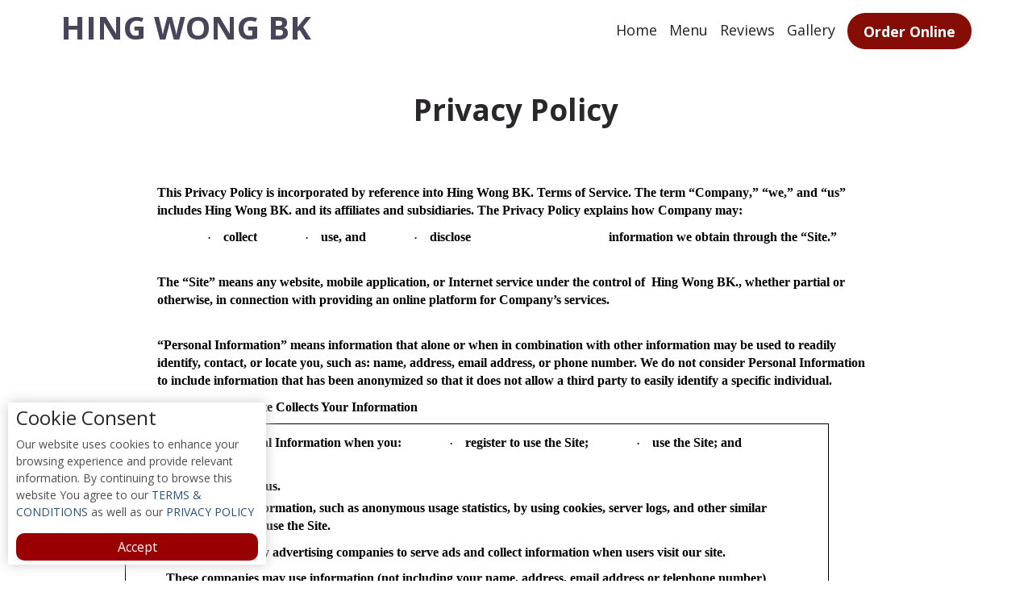

--- FILE ---
content_type: text/html; charset=UTF-8
request_url: https://hingwongbk.com/privacy-policy
body_size: 54247
content:
<!DOCTYPE html>
<html lang="en">
    <head>
        <meta charset="utf-8">
        <title>Hing Wong BK in Brooklyn</title>
        <meta content="width=device-width, initial-scale=1.0" name="viewport">
        <meta content=" Restaurant,  restaurant in  , restaurant in ,  restaurant at " name="keywords">
        <meta content="Most delicious  foods located at " name="description">
		
		<!-- Favicon -->
        		<link rel="shortcut icon" href="https://hingwongbk.com/images/website/logo18.jpg" type="image/jpg" />
				
        <!-- Google Font -->
        <link href="https://fonts.googleapis.com/css2?family=Open+Sans:wght@300;400;600;700;800&display=swap" rel="stylesheet">
		
        <!-- CSS Libraries -->
        <link href="https://stackpath.bootstrapcdn.com/bootstrap/4.4.1/css/bootstrap.min.css" rel="stylesheet">
        <link href="https://cdnjs.cloudflare.com/ajax/libs/font-awesome/5.10.0/css/all.min.css" rel="stylesheet">
        <link href="https://hingwongbk.com/assets/front-page/site_template/lib/animate/animate.min.css" rel="stylesheet">
        <link href="https://hingwongbk.com/assets/front-page/site_template/lib/flaticon/font/flaticon.css" rel="stylesheet"> 
        <link href="https://hingwongbk.com/assets/front-page/site_template/lib/owlcarousel/assets/owl.carousel.min.css" rel="stylesheet">
        <link href="https://hingwongbk.com/assets/front-page/site_template/lib/lightbox/css/lightbox.min.css" rel="stylesheet">
		
        <!-- Template Stylesheet -->
        <link href="https://hingwongbk.com/assets/front-page/site_template/css/style-template5.css?v=49" rel="stylesheet">
		<style>
			.theme5 .dropdown-menu.show {
			padding: 10px;
			}
		</style>
	</head>
	
    <body class="theme5"> 
		
		
		<a href="#hero" class="skip-link" aria-label="Skip to main content">Skip to main content</a>
		<a href="#menu" class="skip-link" aria-label="Skip to menu">Skip to menu</a>
		<a href="#footer" class="skip-link" aria-label="Skip to footer">Skip to footer</a>
		
				<!-- Nav Bar Start -->
        <header class="navbar navbar-expand-lg navbar-dark">
            <div class="container-fluid">
				
                <button type="button" class="navbar-toggler" data-toggle="collapse" data-target="#navbarCollapse">
			<span class="navbar-toggler-icon"></span>
			<span style="font-size:0px;">Menu</span>
			</button>
			<h1>
				<a rel="nofollow" href="https://hingwongbk.com/" class="navbar-brand">
					Hing Wong BK				</a>
			</h1>
			
			<div class="collapse navbar-collapse justify-content-between" id="navbarCollapse">
				<div class="navbar-nav ml-auto" id="menu">
											<a rel="nofollow" href="https://hingwongbk.com/" class="nav-item nav-link ">Home</a>
						<a rel="nofollow" href="https://hingwongbk.com/menus" class="nav-item nav-link ">Menu</a>  
												<a rel="nofollow" href="https://hingwongbk.com/reviews" class="nav-item nav-link ">Reviews</a>
						<a rel="nofollow" href="https://hingwongbk.com/gallery" class="nav-item nav-link ">Gallery</a>
						
												<a rel="nofollow" href="https://hingwongbk.com/restaurant/order-online-345.html" class="nav-item nav-link order">Order Online</a>
						
						<div class="header-social py-2">
													</div> 
						
										</div>
			</div>
			</div>
		</header>
        <!-- Nav Bar End -->
		
		
<style>
	.section-header h2{padding-top: 40px;font-size: 37px;}
</style>
<style>
	.section-header p::after{
	background:none !important;
	}
	.section-header{
	max-width:1000px;
	}
</style>	
<div id="inner-pages" class="blog menu-other">
	<div class="container">
		<div class="section-header text-center wow zoomIn" data-wow-delay="0.1s" style="visibility: visible; animation-delay: 0.1s; animation-name: zoomIn;">
			<p>&nbsp;</p>
			<h2>Privacy Policy</h2>
		</div>
		<div class="row">
			<div class="col-md-12 mx-auto section-header wow zoomIn"> 
				
				<p class="MsoNormal" style="margin-bottom: .0001pt; line-height: normal;"><span style="font-size: 9pt; font-family: Arial, sans-serif;">&nbsp;</span></p>
				<p class="MsoNormal" style="margin-bottom: 7.5pt; line-height: normal;"><span style="font-size: 12pt; font-family: 'Times New Roman', serif;">This Privacy Policy is incorporated by reference into Hing Wong BK. Terms of Service. The term “<strong>Company</strong>,” “<strong>we</strong>,” and “<strong>us</strong>” includes Hing Wong BK. and its affiliates and subsidiaries. The Privacy Policy explains how Company may:</span></p>
				<p class="MsoNormal" style="margin-bottom: .0001pt; line-height: normal;"><span style="font-size: 9pt; font-family: Arial, sans-serif;">&nbsp;</span></p>
				<p class="MsoNormal" style="mso-margin-top-alt: auto; mso-margin-bottom-alt: auto; margin-left: 22.5pt; text-indent: -.25in; line-height: normal; mso-list: l3 level1 lfo1; tab-stops: list .5in;"><!-- [if !supportLists]--><span style="font-size: 10pt; font-family: Symbol;">·<span style="font-variant-numeric: normal; font-variant-east-asian: normal; font-stretch: normal; font-size: 7pt; line-height: normal; font-family: 'Times New Roman';">&nbsp;&nbsp;&nbsp;&nbsp;&nbsp;&nbsp;&nbsp; </span></span><!--[endif]--><span style="font-size: 12pt; font-family: 'Times New Roman', serif;">collect</span></p>
				<p class="MsoNormal" style="mso-margin-top-alt: auto; mso-margin-bottom-alt: auto; margin-left: 22.5pt; text-indent: -.25in; line-height: normal; mso-list: l3 level1 lfo1; tab-stops: list .5in;"><!-- [if !supportLists]--><span style="font-size: 10pt; font-family: Symbol;">·<span style="font-variant-numeric: normal; font-variant-east-asian: normal; font-stretch: normal; font-size: 7pt; line-height: normal; font-family: 'Times New Roman';">&nbsp;&nbsp;&nbsp;&nbsp;&nbsp;&nbsp;&nbsp; </span></span><!--[endif]--><span style="font-size: 12pt; font-family: 'Times New Roman', serif;">use, and</span></p>
				<p class="MsoNormal" style="mso-margin-top-alt: auto; mso-margin-bottom-alt: auto; margin-left: 22.5pt; text-indent: -.25in; line-height: normal; mso-list: l3 level1 lfo1; tab-stops: list .5in;"><!-- [if !supportLists]--><span style="font-size: 10pt; font-family: Symbol;">·<span style="font-variant-numeric: normal; font-variant-east-asian: normal; font-stretch: normal; font-size: 7pt; line-height: normal; font-family: 'Times New Roman';">&nbsp;&nbsp;&nbsp;&nbsp;&nbsp;&nbsp;&nbsp; </span></span><!--[endif]--><span style="font-size: 12pt; font-family: 'Times New Roman', serif;">disclose</span></p>
				<p class="MsoNormal" style="margin-bottom: .0001pt; line-height: normal;"><span style="font-size: 9pt; font-family: Arial, sans-serif;">&nbsp;</span></p>
				<p class="MsoNormal" style="margin-bottom: 7.5pt; line-height: normal;"><span style="font-size: 12pt; font-family: 'Times New Roman', serif;">information we obtain through the “Site.”</span></p>
				<p class="MsoNormal" style="margin-bottom: .0001pt; line-height: normal;"><span style="font-size: 9pt; font-family: Arial, sans-serif;">&nbsp;</span></p>
				<p class="MsoNormal" style="margin-bottom: 7.5pt; line-height: normal;"><span style="font-size: 12pt; font-family: 'Times New Roman', serif;">The “<strong>Site</strong>” means any website, mobile application, or Internet service under the control of&nbsp; Hing Wong BK., whether partial or otherwise, in connection with providing an online platform for Company’s services.</span></p>
				<p class="MsoNormal" style="margin-bottom: .0001pt; line-height: normal;"><span style="font-size: 9pt; font-family: Arial, sans-serif;">&nbsp;</span></p>
				<p class="MsoNormal" style="margin-bottom: 7.5pt; line-height: normal;"><span style="font-size: 12pt; font-family: 'Times New Roman', serif;">“<strong>Personal Information</strong>” means information that alone or when in combination with other information may be used to readily identify, contact, or locate you, such as: name, address, email address, or phone number. We do not consider Personal Information to include information that has been anonymized so that it does not allow a third party to easily identify a specific individual.</span></p>
				<p class="MsoNormal" style="margin-bottom: .0001pt; line-height: normal;"><span style="font-size: 9pt; font-family: Arial, sans-serif;">&nbsp;</span></p>
				<p class="MsoNormal" style="margin-bottom: 7.5pt; line-height: normal;"><strong><span style="font-size: 12pt; font-family: 'Times New Roman', serif;">The Site Collects Your Information</span></strong></p>
				<p class="MsoNormal" style="margin-bottom: .0001pt; line-height: normal;"><span style="font-size: 9pt; font-family: Arial, sans-serif;">&nbsp;</span></p>
				<table class="MsoNormalTable" style="width: 90.0%; mso-cellspacing: 0in; border: solid black 1.0pt; mso-border-alt: solid black .75pt; mso-yfti-tbllook: 1184; mso-padding-alt: 7.5pt 7.5pt 7.5pt 7.5pt;" border="1" width="90%" cellspacing="0" cellpadding="0">
					<tbody>
						<tr>
							<td style="padding: 7.5pt 7.5pt 7.5pt 7.5pt;" valign="top">
								<p class="MsoNormal" style="margin-bottom: 7.5pt; line-height: normal;"><span style="font-size: 12pt; font-family: 'Times New Roman', serif;">We collect Personal Information when you:</span></p>
								<p class="MsoNormal" style="mso-margin-top-alt: auto; mso-margin-bottom-alt: auto; margin-left: 22.5pt; text-indent: -.25in; line-height: normal; mso-list: l2 level1 lfo2; tab-stops: list .5in;"><!-- [if !supportLists]--><span style="font-size: 10pt; font-family: Symbol;">·<span style="font-variant-numeric: normal; font-variant-east-asian: normal; font-stretch: normal; font-size: 7pt; line-height: normal; font-family: 'Times New Roman';">&nbsp;&nbsp;&nbsp;&nbsp;&nbsp;&nbsp;&nbsp; </span></span><!--[endif]--><span style="font-size: 12pt; font-family: 'Times New Roman', serif;">register to use the Site;</span></p>
								<p class="MsoNormal" style="mso-margin-top-alt: auto; mso-margin-bottom-alt: auto; margin-left: 22.5pt; text-indent: -.25in; line-height: normal; mso-list: l2 level1 lfo2; tab-stops: list .5in;"><!-- [if !supportLists]--><span style="font-size: 10pt; font-family: Symbol;">·<span style="font-variant-numeric: normal; font-variant-east-asian: normal; font-stretch: normal; font-size: 7pt; line-height: normal; font-family: 'Times New Roman';">&nbsp;&nbsp;&nbsp;&nbsp;&nbsp;&nbsp;&nbsp; </span></span><!--[endif]--><span style="font-size: 12pt; font-family: 'Times New Roman', serif;">use the Site; and</span></p>
								<p class="MsoNormal" style="mso-margin-top-alt: auto; mso-margin-bottom-alt: auto; margin-left: 22.5pt; text-indent: -.25in; line-height: normal; mso-list: l2 level1 lfo2; tab-stops: list .5in;"><!-- [if !supportLists]--><span style="font-size: 10pt; font-family: Symbol;">·<span style="font-variant-numeric: normal; font-variant-east-asian: normal; font-stretch: normal; font-size: 7pt; line-height: normal; font-family: 'Times New Roman';">&nbsp;&nbsp;&nbsp;&nbsp;&nbsp;&nbsp;&nbsp; </span></span><!--[endif]--><span style="font-size: 12pt; font-family: 'Times New Roman', serif;">communicate with us.</span></p>
								<p class="MsoNormal" style="margin-bottom: .0001pt; line-height: normal;"><span style="font-size: 12pt; font-family: 'Times New Roman', serif;"><br><!-- [if !supportLineBreakNewLine]--><br><!--[endif]--></span></p>
								<p class="MsoNormal" style="margin-bottom: 7.5pt; line-height: normal;"><span style="font-size: 12pt; font-family: 'Times New Roman', serif;">We also collect information, such as anonymous usage statistics, by using cookies, server logs, and other similar technology as you use the Site.</span></p>
								<p class="MsoNormal" style="margin-bottom: 7.5pt; line-height: normal;"><span style="font-size: 12pt; font-family: 'Times New Roman', serif;">We use third-party advertising companies to serve ads and collect information when users visit our site.</span></p>
								<p class="MsoNormal" style="margin-bottom: 7.5pt; line-height: normal;"><span style="font-size: 12pt; font-family: 'Times New Roman', serif;">These companies may use information (not including your name, address, email address or telephone number) about your visits to this and other websites in order to provide advertisements on our site, other websites and other forms of media about goods and services of interest to you.</span></p>
								<p class="MsoNormal" style="margin-bottom: 7.5pt; line-height: normal;"><span style="font-size: 12pt; font-family: 'Times New Roman', serif;">If you would like more information about this practice and to know your choices about not having this information used by these companies, check out&nbsp;<a href="http://www.networkadvertising.org/managing/opt_out.asp" target="_blank" rel="noopener"><span style="color: #428bca;">http://www.networkadvertising.org/managing/opt_out.asp</span></a></span></p>
							</td>
						</tr>
					</tbody>
				</table>
				<p class="MsoNormal" style="margin-bottom: .0001pt; line-height: normal;"><span style="font-size: 12pt; font-family: 'Times New Roman', serif;"><br><!-- [if !supportLineBreakNewLine]--><br><!--[endif]--></span></p>
				<p class="MsoNormal" style="margin-bottom: 7.5pt; line-height: normal;"><strong><span style="font-size: 12pt; font-family: 'Times New Roman', serif;">Personal Information Collection.</span></strong><span style="font-size: 12pt; font-family: 'Times New Roman', serif;">&nbsp;You must register to use the Site to place orders. To register, you will need to provide Personal Information, including your name, address, email address, telephone number, nearest cross streets, and credit card information. You may also provide other optional information.</span></p>
				<p class="MsoNormal" style="margin-bottom: .0001pt; line-height: normal;"><span style="font-size: 9pt; font-family: Arial, sans-serif;">&nbsp;</span></p>
				<p class="MsoNormal" style="margin-bottom: 7.5pt; line-height: normal;"><strong><span style="font-size: 12pt; font-family: 'Times New Roman', serif;">Using the Site.</span></strong><span style="font-size: 12pt; font-family: 'Times New Roman', serif;">&nbsp;We collect information you post through the Site. For example, when you interact with other users by posting messages on the Site, the Site will collect the information you provide in such submissions, including any Personal Information.</span></p>
				<p class="MsoNormal" style="margin-bottom: .0001pt; line-height: normal;"><span style="font-size: 9pt; font-family: Arial, sans-serif;">&nbsp;</span></p>
				<p class="MsoNormal" style="margin-bottom: 7.5pt; line-height: normal;"><strong><span style="font-size: 12pt; font-family: 'Times New Roman', serif;">Making Payments.</span></strong><span style="font-size: 12pt; font-family: 'Times New Roman', serif;">&nbsp;When you make payments through the Site, you may need to provide Personal Information to our third-party service providers, such as your credit card number.</span></p>
				<p class="MsoNormal" style="margin-bottom: .0001pt; line-height: normal;"><span style="font-size: 9pt; font-family: Arial, sans-serif;">&nbsp;</span></p>
				<p class="MsoNormal" style="margin-bottom: 7.5pt; line-height: normal;"><strong><span style="font-size: 12pt; font-family: 'Times New Roman', serif;">Customer Support.</span></strong><span style="font-size: 12pt; font-family: 'Times New Roman', serif;">&nbsp;We may collect Personal Information through your communications with our customer-support team.</span></p>
				<p class="MsoNormal" style="margin-bottom: .0001pt; line-height: normal;"><span style="font-size: 9pt; font-family: Arial, sans-serif;">&nbsp;</span></p>
				<p class="MsoNormal" style="margin-bottom: 7.5pt; line-height: normal;"><strong><span style="font-size: 12pt; font-family: 'Times New Roman', serif;">Cookies, Automatic Data Collection, and Related Technologies.</span></strong><span style="font-size: 12pt; font-family: 'Times New Roman', serif;">&nbsp;The Site collects and stores information that is generated automatically as you use it, including your preferences and anonymous usage statistics.</span></p>
				<p class="MsoNormal" style="margin-bottom: .0001pt; line-height: normal;"><span style="font-size: 9pt; font-family: Arial, sans-serif;">&nbsp;</span></p>
				<p class="MsoNormal" style="margin-bottom: 7.5pt; line-height: normal;"><span style="font-size: 12pt; font-family: 'Times New Roman', serif;">When you visit the Site, we and our third-party service providers receive and record information on our server logs from your browser, including your IP address, and from cookies and similar technology. Cookies are small text files placed in visitors’ computer browsers to store their preferences. Most browsers allow you to block and delete cookies. However, if you do that, the Site may not work properly.</span></p>
				<p class="MsoNormal" style="margin-bottom: .0001pt; line-height: normal;"><span style="font-size: 9pt; font-family: Arial, sans-serif;">&nbsp;</span></p>
				<p class="MsoNormal" style="margin-bottom: 7.5pt; line-height: normal;"><span style="font-size: 12pt; font-family: 'Times New Roman', serif;">By using the Site, you are authorizing us to gather, parse, and retain data related to the provision of the Site.</span></p>
				<p class="MsoNormal" style="margin-bottom: .0001pt; line-height: normal;"><span style="font-size: 9pt; font-family: Arial, sans-serif;">&nbsp;</span></p>
				<p class="MsoNormal" style="margin-bottom: 7.5pt; line-height: normal;"><strong><span style="font-size: 12pt; font-family: 'Times New Roman', serif;">How Company Uses Your Information</span></strong></p>
				<p class="MsoNormal" style="margin-bottom: .0001pt; line-height: normal;"><span style="font-size: 9pt; font-family: Arial, sans-serif;">&nbsp;</span></p>
				<table class="MsoNormalTable" style="width: 90.0%; mso-cellspacing: 0in; border: solid black 1.0pt; mso-border-alt: solid black .75pt; mso-yfti-tbllook: 1184; mso-padding-alt: 7.5pt 7.5pt 7.5pt 7.5pt;" border="1" width="90%" cellspacing="0" cellpadding="0">
					<tbody>
						<tr>
							<td style="padding: 7.5pt 7.5pt 7.5pt 7.5pt;" valign="top">
								<p class="MsoNormal" style="margin-bottom: 7.5pt; line-height: normal;"><span style="font-size: 12pt; font-family: 'Times New Roman', serif;">We use Personal Information to</span></p>
								<p class="MsoNormal" style="mso-margin-top-alt: auto; mso-margin-bottom-alt: auto; margin-left: 22.5pt; text-indent: -.25in; line-height: normal; mso-list: l0 level1 lfo3; tab-stops: list .5in;"><!-- [if !supportLists]--><span style="font-size: 10pt; font-family: Symbol;">·<span style="font-variant-numeric: normal; font-variant-east-asian: normal; font-stretch: normal; font-size: 7pt; line-height: normal; font-family: 'Times New Roman';">&nbsp;&nbsp;&nbsp;&nbsp;&nbsp;&nbsp;&nbsp; </span></span><!--[endif]--><span style="font-size: 12pt; font-family: 'Times New Roman', serif;">facilitate and improve our services; and</span></p>
								<p class="MsoNormal" style="mso-margin-top-alt: auto; mso-margin-bottom-alt: auto; margin-left: 22.5pt; text-indent: -.25in; line-height: normal; mso-list: l0 level1 lfo3; tab-stops: list .5in;"><!-- [if !supportLists]--><span style="font-size: 10pt; font-family: Symbol;">·<span style="font-variant-numeric: normal; font-variant-east-asian: normal; font-stretch: normal; font-size: 7pt; line-height: normal; font-family: 'Times New Roman';">&nbsp;&nbsp;&nbsp;&nbsp;&nbsp;&nbsp;&nbsp; </span></span><!--[endif]--><span style="font-size: 12pt; font-family: 'Times New Roman', serif;">communicate with you.</span></p>
								<p class="MsoNormal" style="margin-bottom: 7.5pt; line-height: normal;"><span style="font-size: 12pt; font-family: 'Times New Roman', serif;">We may use aggregate information for any purpose, including for marketing purposes.</span></p>
							</td>
						</tr>
					</tbody>
				</table>
				<p class="MsoNormal" style="margin-bottom: .0001pt; line-height: normal;"><span style="font-size: 9pt; font-family: Arial, sans-serif;">&nbsp;</span></p>
				<p class="MsoNormal" style="margin-bottom: 7.5pt; line-height: normal;"><strong><span style="font-size: 12pt; font-family: 'Times New Roman', serif;">Internal and Service-Related Usage.</span></strong><span style="font-size: 12pt; font-family: 'Times New Roman', serif;">&nbsp;We use information, including Personal Information, for internal and service-related purposes only and may provide it to third parties to allow us to facilitate the Site. We may use and retain any data we collect to provide and improve our services.</span></p>
				<p class="MsoNormal" style="margin-bottom: .0001pt; line-height: normal;"><span style="font-size: 9pt; font-family: Arial, sans-serif;">&nbsp;</span></p>
				<p class="MsoNormal" style="margin-bottom: 7.5pt; line-height: normal;"><strong><span style="font-size: 12pt; font-family: 'Times New Roman', serif;">Communications.</span></strong><span style="font-size: 12pt; font-family: 'Times New Roman', serif;">&nbsp;We may send email to the email address you provide to us to verify your account and for informational and operational purposes, such as account management, customer service, or system maintenance.</span></p>
				<p class="MsoNormal" style="margin-bottom: .0001pt; line-height: normal;"><span style="font-size: 9pt; font-family: Arial, sans-serif;">&nbsp;</span></p>
				<p class="MsoNormal" style="margin-bottom: 7.5pt; line-height: normal;"><strong><span style="font-size: 12pt; font-family: 'Times New Roman', serif;">Marketing.</span></strong><span style="font-size: 12pt; font-family: 'Times New Roman', serif;">&nbsp;We may use information, including Personal Information, to provide online advertising on the Site and to facilitate transmittal of information that may be useful, relevant, valuable or otherwise of interest to you.</span></p>
				<p class="MsoNormal" style="margin-bottom: .0001pt; line-height: normal;"><span style="font-size: 9pt; font-family: Arial, sans-serif;">&nbsp;</span></p>
				<p class="MsoNormal" style="margin-bottom: 7.5pt; line-height: normal;"><strong><span style="font-size: 12pt; font-family: 'Times New Roman', serif;">Aggregate Data.</span></strong><span style="font-size: 12pt; font-family: 'Times New Roman', serif;">&nbsp;We may anonymize and aggregate data collected through the Site and use it for any purpose.</span></p>
				<p class="MsoNormal" style="margin-bottom: .0001pt; line-height: normal;"><span style="font-size: 9pt; font-family: Arial, sans-serif;">&nbsp;</span></p>
				<p class="MsoNormal" style="margin-bottom: 7.5pt; line-height: normal;"><strong><span style="font-size: 12pt; font-family: 'Times New Roman', serif;">COMPANY May Disclose Your Information</span></strong></p>
				<p class="MsoNormal" style="margin-bottom: .0001pt; line-height: normal;"><span style="font-size: 9pt; font-family: Arial, sans-serif;">&nbsp;</span></p>
				<table class="MsoNormalTable" style="width: 90.0%; mso-cellspacing: 0in; border: solid black 1.0pt; mso-border-alt: solid black .75pt; mso-yfti-tbllook: 1184; mso-padding-alt: 7.5pt 7.5pt 7.5pt 7.5pt;" border="1" width="90%" cellspacing="0" cellpadding="0">
					<tbody>
						<tr>
							<td style="padding: 7.5pt 7.5pt 7.5pt 7.5pt;" valign="top">
								<p class="MsoNormal" style="margin-bottom: 7.5pt; line-height: normal;"><span style="font-size: 12pt; font-family: 'Times New Roman', serif;">We may share your information:</span></p>
								<p class="MsoNormal" style="mso-margin-top-alt: auto; mso-margin-bottom-alt: auto; margin-left: 22.5pt; text-indent: -.25in; line-height: normal; mso-list: l1 level1 lfo4; tab-stops: list .5in;"><!-- [if !supportLists]--><span style="font-size: 10pt; font-family: Symbol;">·<span style="font-variant-numeric: normal; font-variant-east-asian: normal; font-stretch: normal; font-size: 7pt; line-height: normal; font-family: 'Times New Roman';">&nbsp;&nbsp;&nbsp;&nbsp;&nbsp;&nbsp;&nbsp; </span></span><!--[endif]--><span style="font-size: 12pt; font-family: 'Times New Roman', serif;">with our third-party service providers;</span></p>
								<p class="MsoNormal" style="mso-margin-top-alt: auto; mso-margin-bottom-alt: auto; margin-left: 22.5pt; text-indent: -.25in; line-height: normal; mso-list: l1 level1 lfo4; tab-stops: list .5in;"><!-- [if !supportLists]--><span style="font-size: 10pt; font-family: Symbol;">·<span style="font-variant-numeric: normal; font-variant-east-asian: normal; font-stretch: normal; font-size: 7pt; line-height: normal; font-family: 'Times New Roman';">&nbsp;&nbsp;&nbsp;&nbsp;&nbsp;&nbsp;&nbsp; </span></span><!--[endif]--><span style="font-size: 12pt; font-family: 'Times New Roman', serif;">to comply with legal obligations;</span></p>
								<p class="MsoNormal" style="mso-margin-top-alt: auto; mso-margin-bottom-alt: auto; margin-left: 22.5pt; text-indent: -.25in; line-height: normal; mso-list: l1 level1 lfo4; tab-stops: list .5in;"><!-- [if !supportLists]--><span style="font-size: 10pt; font-family: Symbol;">·<span style="font-variant-numeric: normal; font-variant-east-asian: normal; font-stretch: normal; font-size: 7pt; line-height: normal; font-family: 'Times New Roman';">&nbsp;&nbsp;&nbsp;&nbsp;&nbsp;&nbsp;&nbsp; </span></span><!--[endif]--><span style="font-size: 12pt; font-family: 'Times New Roman', serif;">to protect and defend our rights and property; and</span></p>
								<p class="MsoNormal" style="mso-margin-top-alt: auto; mso-margin-bottom-alt: auto; margin-left: 22.5pt; text-indent: -.25in; line-height: normal; mso-list: l1 level1 lfo4; tab-stops: list .5in;"><!-- [if !supportLists]--><span style="font-size: 10pt; font-family: Symbol;">·<span style="font-variant-numeric: normal; font-variant-east-asian: normal; font-stretch: normal; font-size: 7pt; line-height: normal; font-family: 'Times New Roman';">&nbsp;&nbsp;&nbsp;&nbsp;&nbsp;&nbsp;&nbsp; </span></span><!--[endif]--><span style="font-size: 12pt; font-family: 'Times New Roman', serif;">with your permission.</span></p>
								<p class="MsoNormal" style="margin-bottom: 7.5pt; line-height: normal;"><span style="font-size: 12pt; font-family: 'Times New Roman', serif;">We do not rent, sell, or share Personal Information about you with other people or nonaffiliated companies for their direct marketing purposes, unless we have your permission.</span></p>
							</td>
						</tr>
					</tbody>
				</table>
				<p class="MsoNormal" style="margin-bottom: .0001pt; line-height: normal;"><span style="font-size: 12pt; font-family: 'Times New Roman', serif;"><br><!-- [if !supportLineBreakNewLine]--><br><!--[endif]--></span></p>
				<p class="MsoNormal" style="margin-bottom: 7.5pt; line-height: normal;"><strong><span style="font-size: 12pt; font-family: 'Times New Roman', serif;">We Use Vendors and Service Providers.</span></strong><span style="font-size: 12pt; font-family: 'Times New Roman', serif;">&nbsp;We may share any information we receive with vendors and service providers retained in connection with the provision of the Site.</span></p>
				<p class="MsoNormal" style="margin-bottom: .0001pt; line-height: normal;"><span style="font-size: 9pt; font-family: Arial, sans-serif;">&nbsp;</span></p>
				<p class="MsoNormal" style="margin-bottom: 7.5pt; line-height: normal;"><strong><span style="font-size: 12pt; font-family: 'Times New Roman', serif;">Displaying to Other Users.</span></strong><span style="font-size: 12pt; font-family: 'Times New Roman', serif;">&nbsp;The content you post to the Site may be displayed on the Site. We are not responsible for privacy practices of the other users who will view and use the posted information.</span></p>
				<p class="MsoNormal" style="margin-bottom: .0001pt; line-height: normal;"><span style="font-size: 9pt; font-family: Arial, sans-serif;">&nbsp;</span></p>
				<p class="MsoNormal" style="margin-bottom: 7.5pt; line-height: normal;"><strong><span style="font-size: 12pt; font-family: 'Times New Roman', serif;">Social Networking and Other Websites.</span></strong><span style="font-size: 12pt; font-family: 'Times New Roman', serif;">&nbsp;The Site may allow you to share information, including Personal Information, with social networking websites, such as Facebook. We do not share your Personal Information with them unless you direct the Site to share it. Their use of the information will be governed by their privacy policies, and you may be able to modify your privacy settings on their websites.</span></p>
				<p class="MsoNormal" style="margin-bottom: .0001pt; line-height: normal;"><span style="font-size: 9pt; font-family: Arial, sans-serif;">&nbsp;</span></p>
				<p class="MsoNormal" style="margin-bottom: 7.5pt; line-height: normal;"><strong><span style="font-size: 12pt; font-family: 'Times New Roman', serif;">Marketing.</span></strong><span style="font-size: 12pt; font-family: 'Times New Roman', serif;">&nbsp;We do not rent, sell, or share Personal Information about you with other people or nonaffiliated companies for their direct marketing purposes, unless we have your permission. We may allow access to other data collected by the Site to enable the delivery of online advertising on this website, or otherwise facilitate transmittal of information that may be useful, relevant, valuable or otherwise of interest to you.</span></p>
				<p class="MsoNormal" style="margin-bottom: .0001pt; line-height: normal;"><span style="font-size: 9pt; font-family: Arial, sans-serif;">&nbsp;</span></p>
				<p class="MsoNormal" style="margin-bottom: 7.5pt; line-height: normal;"><strong><span style="font-size: 12pt; font-family: 'Times New Roman', serif;">As Required By Law and Similar Disclosures</span></strong><span style="font-size: 12pt; font-family: 'Times New Roman', serif;">. We may access, preserve, and disclose your Personal Information, other account information, and content if we believe doing so is required or appropriate to: comply with law enforcement requests and legal process, such as a court order or subpoena; respond to your requests; or protect yours’, ours’ or others’ rights, property, or safety.</span></p>
				<p class="MsoNormal" style="margin-bottom: .0001pt; line-height: normal;"><span style="font-size: 9pt; font-family: Arial, sans-serif;">&nbsp;</span></p>
				<p class="MsoNormal" style="margin-bottom: 7.5pt; line-height: normal;"><strong><span style="font-size: 12pt; font-family: 'Times New Roman', serif;">Merger, Sale, or Other Asset Transfers.</span></strong><span style="font-size: 12pt; font-family: 'Times New Roman', serif;">&nbsp;If we are involved in a merger, acquisition, financing due diligence, reorganization, bankruptcy, receivership, sale of company assets, or transition of service to another provider, your information may be sold or transferred as part of such a transaction as permitted by law and/or contract. We cannot control how such entities may use or disclose such information.</span></p>
				<p class="MsoNormal" style="margin-bottom: .0001pt; line-height: normal;"><span style="font-size: 9pt; font-family: Arial, sans-serif;">&nbsp;</span></p>
				<p class="MsoNormal" style="margin-bottom: 7.5pt; line-height: normal;"><span style="font-size: 12pt; font-family: 'Times New Roman', serif;">We may also disclose your Personal Information with your permission.</span></p>
				<p class="MsoNormal" style="margin-bottom: .0001pt; line-height: normal;"><span style="font-size: 9pt; font-family: Arial, sans-serif;">&nbsp;</span></p>
				<p class="MsoNormal" style="margin-bottom: 7.5pt; line-height: normal;"><strong><span style="font-size: 12pt; font-family: 'Times New Roman', serif;">Security of Your Information</span></strong></p>
				<p class="MsoNormal" style="margin-bottom: .0001pt; line-height: normal;"><span style="font-size: 9pt; font-family: Arial, sans-serif;">&nbsp;</span></p>
				<p class="MsoNormal" style="margin-bottom: 7.5pt; line-height: normal;"><span style="font-size: 12pt; font-family: 'Times New Roman', serif;">We take steps to ensure that your information is treated securely and in accordance with this Privacy Policy. Unfortunately, the Internet cannot be guaranteed to be 100% secure, and we cannot ensure or warrant the security of any information you provide to us. We do not accept liability for unintentional disclosure.</span></p>
				<p class="MsoNormal" style="margin-bottom: .0001pt; line-height: normal;"><span style="font-size: 9pt; font-family: Arial, sans-serif;">&nbsp;</span></p>
				<p class="MsoNormal" style="margin-bottom: 7.5pt; line-height: normal;"><span style="font-size: 12pt; font-family: 'Times New Roman', serif;">By using the Site or providing Personal Information to us, you agree that we may communicate with you electronically regarding security, privacy, and administrative issues relating to your use of the Site. If we learn of a security system’s breach, we may attempt to notify you electronically by posting a notice on the Site or sending an email to you. You may have a legal right to receive this notice in writing. To receive free written notice of a security breach (or to withdraw your consent from receiving electronic notice), please notify us at 718-748-6688.</span></p>
				<p class="MsoNormal" style="margin-bottom: .0001pt; line-height: normal;"><span style="font-size: 9pt; font-family: Arial, sans-serif;">&nbsp;</span></p>
				<p class="MsoNormal" style="margin-bottom: 7.5pt; line-height: normal;"><strong><span style="font-size: 12pt; font-family: 'Times New Roman', serif;">Children’s Privacy</span></strong></p>
				<p class="MsoNormal" style="margin-bottom: .0001pt; line-height: normal;"><span style="font-size: 12.0pt; font-family: 'Times New Roman',serif; mso-fareast-font-family: 'Times New Roman';">&nbsp;</span></p>
				<table class="MsoNormalTable" style="width: 90.0%; mso-cellspacing: 0in; border: solid black 1.0pt; mso-border-alt: solid black .75pt; mso-yfti-tbllook: 1184; mso-padding-alt: 7.5pt 7.5pt 7.5pt 7.5pt;" border="1" width="90%" cellspacing="0" cellpadding="0">
					<tbody>
						<tr>
							<td style="padding: 7.5pt 7.5pt 7.5pt 7.5pt;" valign="top">
								<p class="MsoNormal" style="margin-bottom: 7.5pt; line-height: normal;"><span style="font-size: 12pt; font-family: 'Times New Roman', serif;">We do not knowingly collect information from children under 13 and we do not want it. We will take steps to delete it if we learn we have collected it.</span></p>
							</td>
						</tr>
					</tbody>
				</table>
				<p class="MsoNormal" style="margin-bottom: .0001pt; line-height: normal;"><span style="font-size: 9pt; font-family: Arial, sans-serif;">&nbsp;</span></p>
				<p class="MsoNormal" style="margin-bottom: 7.5pt; line-height: normal;"><span style="font-size: 12pt; font-family: 'Times New Roman', serif;">We do not knowingly collect, maintain, or use Personal Information from children under 13 years of age, and no part of the Site is directed to children under the age of 13. If you learn that your child has provided us with Personal Information without your consent, you may alert us at 718-748-6688. If we learn that we have collected any Personal Information from children under 13, we will promptly take steps to delete such information and terminate the child’s account.</span></p>
				<p class="MsoNormal" style="margin-bottom: .0001pt; line-height: normal;"><span style="font-size: 9pt; font-family: Arial, sans-serif;">&nbsp;</span></p>
				<p class="MsoNormal" style="margin-bottom: 7.5pt; line-height: normal;"><strong><span style="font-size: 12pt; font-family: 'Times New Roman', serif;">International Users</span></strong></p>
				<p class="MsoNormal" style="margin-bottom: .0001pt; line-height: normal;"><span style="font-size: 12.0pt; font-family: 'Times New Roman',serif; mso-fareast-font-family: 'Times New Roman';">&nbsp;</span></p>
				<table class="MsoNormalTable" style="width: 90.0%; mso-cellspacing: 0in; border: solid black 1.0pt; mso-border-alt: solid black .75pt; mso-yfti-tbllook: 1184; mso-padding-alt: 7.5pt 7.5pt 7.5pt 7.5pt;" border="1" width="90%" cellspacing="0" cellpadding="0">
					<tbody>
						<tr>
							<td style="padding: 7.5pt 7.5pt 7.5pt 7.5pt;" valign="top">
								<p class="MsoNormal" style="margin-bottom: 7.5pt; line-height: normal;"><span style="font-size: 12pt; font-family: 'Times New Roman', serif;">By using the Site, you will transfer data to the United States.</span></p>
							</td>
						</tr>
					</tbody>
				</table>
				<p class="MsoNormal" style="margin-bottom: .0001pt; line-height: normal;"><span style="font-size: 9pt; font-family: Arial, sans-serif;">&nbsp;</span></p>
				<p class="MsoNormal" style="margin-bottom: 7.5pt; line-height: normal;"><span style="font-size: 12pt; font-family: 'Times New Roman', serif;">By choosing to visit the Site or otherwise provide information to us, you agree that any dispute over privacy or the terms contained in this Privacy Policy will be governed by the laws of the state of New York and the adjudication of any disputes arising in connection with Company or the Site will be in accordance with the Terms of Use.</span></p>
				<p class="MsoNormal" style="margin-bottom: .0001pt; line-height: normal;"><span style="font-size: 9pt; font-family: Arial, sans-serif;">&nbsp;</span></p>
				<p class="MsoNormal" style="margin-bottom: 7.5pt; line-height: normal;"><strong><span style="font-size: 12pt; font-family: 'Times New Roman', serif;">If you are visiting from the European Union or other regions with laws governing data collection and use, please note that you are agreeing to the transfer of your information to the United States and processing globally. By providing your information you consent to any transfer and processing in accordance with this Policy.</span></strong></p>
				<p class="MsoNormal" style="margin-bottom: .0001pt; line-height: normal;"><span style="font-size: 9pt; font-family: Arial, sans-serif;">&nbsp;</span></p>
				<p class="MsoNormal" style="margin-bottom: 7.5pt; line-height: normal;"><strong><span style="font-size: 12pt; font-family: 'Times New Roman', serif;">UPDATE YOUR INFORMATION OR POSE A QUESTION OR SUGGESTION</span></strong></p>
				<p class="MsoNormal" style="margin-bottom: .0001pt; line-height: normal;"><span style="font-size: 9pt; font-family: Arial, sans-serif;">&nbsp;</span></p>
				<p class="MsoNormal" style="margin-bottom: 7.5pt; line-height: normal;"><span style="font-size: 12pt; font-family: 'Times New Roman', serif;">If you would like to update or correct any information that you have provided to us through your use of the Site or otherwise, or if you have suggestions for improving this Privacy Policy, please contact us at  718-748-6688.</span></p>
				<p class="MsoNormal" style="margin-bottom: .0001pt; line-height: normal;"><span style="font-size: 9pt; font-family: Arial, sans-serif;">&nbsp;</span></p>
				<p class="MsoNormal" style="margin-bottom: 7.5pt; line-height: normal;"><strong><span style="font-size: 12pt; font-family: 'Times New Roman', serif;">CHANGES TO OUR PRIVACY POLICY AND PRACTICES</span></strong></p>
				<p class="MsoNormal" style="margin-bottom: .0001pt; line-height: normal;"><span style="font-size: 12.0pt; font-family: 'Times New Roman',serif; mso-fareast-font-family: 'Times New Roman';">&nbsp;</span></p>
				<table class="MsoNormalTable" style="width: 90.0%; mso-cellspacing: 0in; border: solid black 1.0pt; mso-border-alt: solid black .75pt; mso-yfti-tbllook: 1184; mso-padding-alt: 7.5pt 7.5pt 7.5pt 7.5pt;" border="1" width="90%" cellspacing="0" cellpadding="0">
					<tbody>
						<tr>
							<td style="padding: 7.5pt 7.5pt 7.5pt 7.5pt;" valign="top">
								<p class="MsoNormal" style="margin-bottom: 7.5pt; line-height: normal;"><span style="font-size: 12pt; font-family: 'Times New Roman', serif;">We may revise this Privacy Policy, so review it periodically.</span></p>
							</td>
						</tr>
					</tbody>
				</table>
				<p class="MsoNormal" style="margin-bottom: .0001pt; line-height: normal;"><span style="font-size: 9pt; font-family: Arial, sans-serif;">&nbsp;</span></p>
				<p class="MsoNormal" style="margin-bottom: 7.5pt; line-height: normal;"><strong><span style="font-size: 12pt; font-family: 'Times New Roman', serif;">Posting of Revised Privacy Policy.</span></strong><span style="font-size: 12pt; font-family: 'Times New Roman', serif;">&nbsp;We will post any adjustments to the Privacy Policy on this web page, and the revised version will be effective when it is posted. If you are concerned about how your information is used, bookmark this page and read this Privacy Policy periodically.</span></p>
				<p class="MsoNormal" style="margin-bottom: .0001pt; line-height: normal;"><span style="font-size: 9pt; font-family: Arial, sans-serif;">&nbsp;</span></p>
				<p class="MsoNormal" style="margin-bottom: 7.5pt; line-height: normal;"><strong><span style="font-size: 12pt; font-family: 'Times New Roman', serif;">New Uses of Personal Information.</span></strong><span style="font-size: 12pt; font-family: 'Times New Roman', serif;">&nbsp;From time to time, we may desire to use Personal Information for uses not previously disclosed in our Privacy Policy. If our practices change regarding previously collected Personal Information in a way that would be materially less restrictive than stated in the version of this Privacy Policy in effect at the time we collected the information, we will make reasonable efforts to provide notice and obtain consent to any such uses as may be required by law.</span></p>
				<p class="MsoNormal" style="margin-bottom: .0001pt; line-height: normal;"><span style="font-size: 9pt; font-family: Arial, sans-serif;">&nbsp;</span></p>
				<p class="MsoNormal" style="margin-bottom: 7.5pt; line-height: normal;"><strong><span style="font-size: 12pt; font-family: 'Times New Roman', serif;">Contact Information</span></strong></p>
				<p class="MsoNormal" style="margin-bottom: .0001pt; line-height: normal;"><span style="font-size: 9pt; font-family: Arial, sans-serif;">&nbsp;</span></p>
				<p class="MsoNormal" style="margin-bottom: 7.5pt; line-height: normal;"><span style="font-size: 12pt; font-family: 'Times New Roman', serif;">718-748-6688.<br></span></p>
				<p class="MsoNormal">&nbsp;</p>
				
			</div>
			</div>
		</div>
	</div>	

<!-- Footer Start -->
<div id="footer" class="footer wow fadeIn" data-wow-delay="0.3s" role="contentinfo">
	<div class="container-fluid">
		<div class="container">
			<div class="footer-info">
				<a rel="nofollow" href="/" class="footer-logo">
					Hing Wong BK				</a>
				
				<h3> 7922 5th Avenue Brooklyn, NY 11209</h3>
				<div class="footer-menu">
					<a style="color: #ffffff;" rel="nofollow" href="tel:718-748-6688">Call @ 718-748-6688</a> | 
					<a style="color: #ffffff;" rel="nofollow" href="https://hingwongbk.com/restaurant/order-online-345.html">Order Online</a>
				</div>
				<div class="footer-social">
									</div>
				<div class="footerMenuOuterLine footer-menu footerMenuBottom"><p style="margin-top: 10px;
					font-size: 15px !important;margin-bottom: 0px;">By accessing this website you agree to</p></div>
				<div class="footer-menu footerMenuBottom" style="display:flex">
					<a rel="nofollow" href="/terms-and-condition" style="font-size: 14px;  margin: 15px;">Terms & Conditions</a>
					<a rel="nofollow" href="/privacy-policy" style="font-size: 14px;  margin: 15px;">Privacy Policy</a>
					<a rel="nofollow" href="/ada-compliance" style="font-size: 14px;  margin: 15px;">ADA Accessibility, Compliance & Report a Problem</a>
				</div>
				<div class="adaTxt"><p>Accessibility Compliance and Support Options: 
				If you have a hard time viewing items on this webpage, we provide instant support to read menu items AND accept orders over the phone call us at 718-748-6688</p></div>
				
			</div>
		</div>
		<div class="container copyright">
			<div class="row">
				<div class="col-md-12 text-center">
					<p>Copyright &copy; 2026 / <a rel="nofollow" href="/">Hing Wong BK</a> </p>
				</div>
			</div>
		</div>
	</div>
</div>
<!-- Footer End -->

<a rel="nofollow" role="button" href="#" class="back-to-top"><em role="none" class="fa fa-chevron-up"></em><span style="display:none">Back to top</span></a>

<!-- JavaScript Libraries -->
<link rel="stylesheet" href="https://cdnjs.cloudflare.com/ajax/libs/font-awesome/6.0.0-beta2/css/all.min.css" integrity="sha512-YWzhKL2whUzgiheMoBFwW8CKV4qpHQAEuvilg9FAn5VJUDwKZZxkJNuGM4XkWuk94WCrrwslk8yWNGmY1EduTA==" crossorigin="anonymous" referrerpolicy="no-referrer" />
<script src="https://code.jquery.com/jquery-3.4.1.min.js"></script>
<noscript>Your browser does not support JavaScript!</noscript>
<script src="https://stackpath.bootstrapcdn.com/bootstrap/4.4.1/js/bootstrap.bundle.min.js"></script>
<noscript>Your browser does not support JavaScript!</noscript>
<script src="https://hingwongbk.com/assets/front-page/site_template/lib/easing/easing.min.js"></script>
<noscript>Your browser does not support JavaScript!</noscript>
<script src="https://hingwongbk.com/assets/front-page/site_template/lib/wow/wow.min.js"></script>
<noscript>Your browser does not support JavaScript!</noscript>
<script src="https://hingwongbk.com/assets/front-page/site_template/lib/owlcarousel/owl.carousel.min.js"></script>
<noscript>Your browser does not support JavaScript!</noscript>
<script src="https://hingwongbk.com/assets/front-page/site_template/lib/isotope/isotope.pkgd.min.js"></script>
<noscript>Your browser does not support JavaScript!</noscript>
<script src="https://hingwongbk.com/assets/front-page/site_template/lib/lightbox/js/lightbox.min.js"></script>
<noscript>Your browser does not support JavaScript!</noscript>

<!-- Contact Javascript File -->
<!--script src="mail/jqBootstrapValidation.min.js"></script>
<script src="mail/contact.js"></script-->

<!-- Template Javascript -->
<script src="https://hingwongbk.com/assets/front-page/site_template/lib/main.js"></script>
<noscript>Your browser does not support JavaScript!</noscript>
<script>
	jQuery(document).ready(function(){
		
		jQuery("#subscribe_post").submit(function(e){
	e.preventDefault();
    var phone=jQuery('.phone-v').val();
    var email=jQuery('.email-v').val();
	
	var emailCheck = 'true';
	if (jQuery('.emailCheck').is(':checked') && email!='') {  } 
	else if (jQuery('.emailCheck').is(':checked') && email=='') { emailCheck = 'Please add your email address.'; } 
	else { if(email!='') { emailCheck = 'Please check email me checkbox.'; } }
	var textCheck = 'true';
	if (jQuery('.textCheck').is(':checked') && phone!='') {  } 
	else if (jQuery('.textCheck').is(':checked') && phone=='') { textCheck = 'Please add phone number.'; } 
	else { if(phone!='') { textCheck = 'Please check text me checkbox.'; } }
			
    if(phone=='' && email==''){
        jQuery('.error-span').text('Please fill the at least one field value');
    } else if (emailCheck!='true') {
		jQuery('.error-span').text(emailCheck);
	} else if (textCheck!='true') {
		jQuery('.error-span').text(textCheck);
	} else {
		jQuery('.error-span').text('');         
		jQuery.ajax({
			type:"post",
			data:jQuery('#subscribe_post').serialize(),
			url:"https://hingwongbk.com//Restaurant/subscribe",
			success:function(data){
				jQuery('#subscribe_post .phone-v').val(''); 
				jQuery('#subscribe_message').html(data);
				setInterval(function(){ jQuery('#subscribe_message').html(''); }, 15000);
			}
		});
    }
});

jQuery('#reviewsubmit').submit(function(e){
    e.preventDefault();
    var form = jQuery(this);
    jQuery.ajax({
        type:'POST',
        url:'https://hingwongbk.com//Restaurant/insert_review',
        data: form.serialize(), 
        success:function(data){
			if(data.indexOf('text-danger') == -1){
				jQuery('.rest_s_submitted').show();
				jQuery('.rating-star').removeClass('selected');
				jQuery('#reviewsubmit input[type="text"]').val('');
				jQuery('#reviewsubmit input[type="url"]').val('');
				jQuery('#reviewsubmit input[type="number"]').val('');
				jQuery('#reviewsubmit input[type="email"]').val('');
				jQuery("#reviewsubmit textarea").val("");
			} else {
				jQuery('.rest_captcha_error').show();
			}
        }
			
    });
});		
		jQuery('#reviewsubmit').submit(function(e){
			e.preventDefault();
            var form = jQuery(this);
			jQuery.ajax({
				type:'POST',
				url:'/Restaurant/insert_review',
				data: form.serialize(), 
				success:function(data){
					// alert(data);
					if(data.indexOf('text-danger') == -1){
						jQuery('.rest_s_submitted').show();
						jQuery('.rating-star').removeClass('selected');
						jQuery('#reviewsubmit input[type="text"]').val('');
						jQuery('#reviewsubmit input[type="url"]').val('');
						jQuery('#reviewsubmit input[type="number"]').val('');
						jQuery('#reviewsubmit input[type="email"]').val('');
						jQuery("#reviewsubmit textarea").val("");
						//jQuery("#reviewsubmit")[0].reset();
						//jQuery('#form-result-review').html(data);
						} else {
						jQuery('.rest_captcha_error').show();
					}
				}
				
			});
		});
	});
</script>
<noscript>Your browser does not support JavaScript!</noscript>
<style>
	.fa-brands, .fa {  font-family: "Font Awesome 6 Brands";  font-weight: 400;}
	body :focus {outline: 1px solid #007bff;outline-offset: 1px;}
	.skip-link{position: absolute;top: -40px;left: 0;background: #007bff;color: #000;padding: 8px;z-index: 100;text-decoration: none;border-radius: 4px;transition: top 0.3s;}
	.skip-link:focus {top: 10px;}
	.adaTxt {  color: #fff;  font-size: 14px;}
	.adaTxt a{color:#fff;}
</style>
<!-- Default Statcounter code for WEBSITE TEMPLATES
http://noourl.com -->
<script type="text/javascript">
	var sc_project=12829378; 
	var sc_invisible=1; 
	var sc_security="0374d9f7"; 
</script>
<noscript>Your browser does not support JavaScript!</noscript>
<script type="text/javascript"
src="https://www.statcounter.com/counter/counter.js"
async></script>

<noscript><div class="statcounter"><a rel="nofollow" title="real time web analytics" href="https://statcounter.com/" target="_blank" aria-label="opens in a new tab"><img class="statcounter" src="https://c.statcounter.com/12829378/0/0374d9f7/1/" alt="real time web analytics" referrerPolicy="no-referrer-when-downgrade"></a></div></noscript>
<!-- End of Statcounter Code -->



<div id="cookiePopup">
	<h4>Cookie Consent</h4>
		<p>Our website uses cookies to enhance your browsing experience and provide relevant information. By continuing to browse this website You agree to our<a href="/terms"> TERMS & CONDITIONS</a> as well as our<a href="/privacy"> PRIVACY POLICY</a></p>
	<button id="acceptCookie">Accept</button> 
</div>
<script type="text/javascript">
	let acceptCookie= document.getElementById("acceptCookie");
	acceptCookie.onclick= function(){
		fetchData();
	}
	checkCookies();
	function checkCookies() {
		const xhr = new XMLHttpRequest();
		xhr.open('GET', 'https://hingwongbk.com/check-cookies', true); 
		xhr.onload = function() {
			if (xhr.status >= 200 && xhr.status < 300) { 
				const data = xhr.responseText; 
				//console.log(data);
				if(data == "done"){ document.getElementById("cookiePopup").style.display = "none"; } 
				else { document.getElementById("cookiePopup").style.display = "block"; }
			} else {
				//console.error('Error fetching data:', xhr.statusText);
			}
		};
		xhr.onerror = function() {
			//console.error('Network error');
		};
		xhr.send();
	}
	function fetchData() {
		const xhr = new XMLHttpRequest();
		xhr.open('GET', 'https://hingwongbk.com/set-cookies', true); 
		xhr.onload = function() {
			if (xhr.status >= 200 && xhr.status < 300) { 
				const data = xhr.responseText; 
				//console.log(data);
				if(data == "done"){ document.getElementById("cookiePopup").style.display = "none"; } 
				else { document.getElementById("cookiePopup").style.display = "block"; }
			} else {
				//console.error('Error fetching data:', xhr.statusText);
			}
		};
		xhr.onerror = function() {
			//console.error('Network error');
		};
		xhr.send();
	}
</script>
<noscript>Your browser does not support JavaScript!</noscript>
<style>
#cookiePopup {z-index: 99999;background: white;width: 25%;position: fixed;left: 10px;bottom: 20px;box-shadow: 0px 0px 15px #cccccc;padding: 5px 10px;min-width: 250px;}
#cookiePopup p{text-align: left;font-size: 14px;color: #4e4e4e;}
#cookiePopup p a{color: #23527c;}
#cookiePopup button{width: 100%;border: navajowhite;background:#900;padding: 5px;border-radius: 10px;color: white;}
</style>
	<style>
	img{max-width:100%;}
</style>
<script>
		(function(d){
		  var s = d.createElement("script");
		  // uncomment the following line to override default position*/
		   s.setAttribute("data-position", 2);
		  // uncomment the following line to override default size (values: small, large)*/
		   s.setAttribute("data-size", "small");
		  /* uncomment the following line to override default language (e.g., fr, de, es, he, nl, etc.)*/
		  /* s.setAttribute("data-language", "language");*/
		  /* uncomment the following line to override color set via widget (e.g., #053f67)*/
		  /* s.setAttribute("data-color", "#053e67");*
		  /* uncomment the following line to override type set via widget (1=person, 2=chair, 3=eye, 4=text)*
		  /* s.setAttribute("data-type", "1");*
		  /* s.setAttribute("data-statement_text:", "Our Accessibility Statement");*
		  /* s.setAttribute("data-statement_url", "http://www.example.com/accessibility")";*
		  /* uncomment the following line to override support on mobile devices*
		  /* s.setAttribute("data-mobile", true);*
		  /* uncomment the following line to set custom trigger action for accessibility menu*
		  /* s.setAttribute("data-trigger", "triggerId")*/
		  s.setAttribute("data-account", "fnXRo6k5N5");
		  s.setAttribute("src", "https://cdn.userway.org/widget.js");
		  (d.body || d.head).appendChild(s);
		})(document)
	</script>
	<noscript>Please ensure Javascript is enabled for purposes of <a href="https://userway.org">website accessibility</a></noscript>
</body>
</html>


--- FILE ---
content_type: text/css
request_url: https://hingwongbk.com/assets/front-page/site_template/lib/flaticon/font/flaticon.css
body_size: 428
content:
	/*
  	Flaticon icon font: Flaticon
  	Creation date: 02/09/2020 06:16
  	*/

@font-face {
  font-family: "Flaticon";
  src: url("./Flaticon.eot");
  src: url("./Flaticon.eot?#iefix") format("embedded-opentype"),
       url("./Flaticon.woff2") format("woff2"),
       url("./Flaticon.woff") format("woff"),
       url("./Flaticon.ttf") format("truetype"),
       url("./Flaticon.svg#Flaticon") format("svg");
  font-weight: normal;
  font-style: normal;
}

@media screen and (-webkit-min-device-pixel-ratio:0) {
  @font-face {
    font-family: "Flaticon";
    src: url("./Flaticon.svg#Flaticon") format("svg");
  }
}

[class^="flaticon-"]:before, [class*=" flaticon-"]:before,
[class^="flaticon-"]:after, [class*=" flaticon-"]:after {   
  font-family: Flaticon;
font-style: normal;
}

.flaticon-meditation:before { content: "\f100"; }
.flaticon-workout:before { content: "\f101"; }
.flaticon-workout-1:before { content: "\f102"; }
.flaticon-yoga-pose-3:before { content: "\f103"; }
.flaticon-workout-2:before { content: "\f104"; }
.flaticon-workout-3:before { content: "\f105"; }
.flaticon-workout-4:before { content: "\f106"; }
.flaticon-yoga-pose-2:before { content: "\f107"; }
.flaticon-yoga-pose-1:before { content: "\f108"; }
.flaticon-yoga-pose:before { content: "\f109"; }